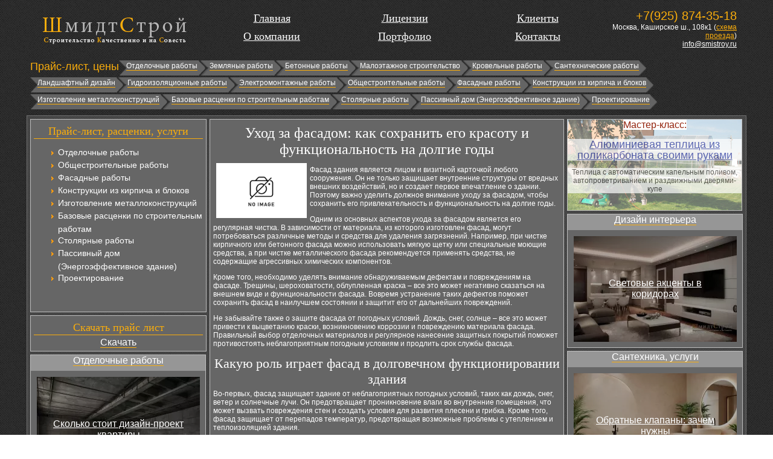

--- FILE ---
content_type: text/html; charset=utf-8
request_url: https://smistroy.ru/4155-ukhod-za-fasadom-kak-sokhranit-ego-krasotu-i-funktsionalnost-na-dolgie-gody.html
body_size: 15532
content:
<!DOCTYPE html PUBLIC "-//W3C//DTD XHTML 1.0 Transitional//EN" "http://www.w3.org/TR/xhtml1/DTD/xhtml1-transitional.dtd">
<html xmlns="http://www.w3.org/1999/xhtml">
<head>
<meta charset="utf-8">
	<meta name="description" content="Узнайте, как правильно ухаживать за фасадом вашего дома, чтобы сохранить его привлекательность и функциональность на протяжении длительного времени. Советы и рекомендации от экспертов по уходу за фасадом.">
	<title>Уход за фасадом: как сохранить его красоту и функциональность на долгие годы</title>
	<link href="/favicon.ico" rel="icon" type="image/vnd.microsoft.icon">
<link href="/media/mod_menu/css/mod-menu.min.css?a45ede" rel="stylesheet" nonce="MGY4M2JkY2IyNDU1ODE1ZDRkYTAwYmY5OGI0MzJjMjgxZDMyNTY5MTY2NjM3MmQyMjFhNWZiOWNlMTUwYTk0NzhiMTRhMzg0N2JiMGQ3Mzc0NThlMDBjMTA1MzMxZTJjOWE5NzMzMWRiZDQyODZhOWEzN2M3NjhkYjYxMjVkZWU=">
	<link href="/plugins/content/jw_allvideos/jw_allvideos/tmpl/Responsive/css/template.css?v=6.1.0" rel="stylesheet" nonce="MGY4M2JkY2IyNDU1ODE1ZDRkYTAwYmY5OGI0MzJjMjgxZDMyNTY5MTY2NjM3MmQyMjFhNWZiOWNlMTUwYTk0NzhiMTRhMzg0N2JiMGQ3Mzc0NThlMDBjMTA1MzMxZTJjOWE5NzMzMWRiZDQyODZhOWEzN2M3NjhkYjYxMjVkZWU=">
<script type="application/json" class="joomla-script-options new" nonce="MGY4M2JkY2IyNDU1ODE1ZDRkYTAwYmY5OGI0MzJjMjgxZDMyNTY5MTY2NjM3MmQyMjFhNWZiOWNlMTUwYTk0NzhiMTRhMzg0N2JiMGQ3Mzc0NThlMDBjMTA1MzMxZTJjOWE5NzMzMWRiZDQyODZhOWEzN2M3NjhkYjYxMjVkZWU=">{"system.paths":{"root":"","rootFull":"https:\/\/smistroy.ru\/","base":"","baseFull":"https:\/\/smistroy.ru\/"},"csrf.token":"fc22e604131cf5026fc1a9253914655e"}</script>
	<script src="/media/system/js/core.min.js?a3d8f8" nonce="MGY4M2JkY2IyNDU1ODE1ZDRkYTAwYmY5OGI0MzJjMjgxZDMyNTY5MTY2NjM3MmQyMjFhNWZiOWNlMTUwYTk0NzhiMTRhMzg0N2JiMGQ3Mzc0NThlMDBjMTA1MzMxZTJjOWE5NzMzMWRiZDQyODZhOWEzN2M3NjhkYjYxMjVkZWU="></script>
	<script src="/media/mod_menu/js/menu.min.js?5a565f" type="module" nonce="MGY4M2JkY2IyNDU1ODE1ZDRkYTAwYmY5OGI0MzJjMjgxZDMyNTY5MTY2NjM3MmQyMjFhNWZiOWNlMTUwYTk0NzhiMTRhMzg0N2JiMGQ3Mzc0NThlMDBjMTA1MzMxZTJjOWE5NzMzMWRiZDQyODZhOWEzN2M3NjhkYjYxMjVkZWU="></script>
	<script src="/plugins/content/jw_allvideos/jw_allvideos/includes/js/behaviour.js?v=6.1.0" nonce="MGY4M2JkY2IyNDU1ODE1ZDRkYTAwYmY5OGI0MzJjMjgxZDMyNTY5MTY2NjM3MmQyMjFhNWZiOWNlMTUwYTk0NzhiMTRhMzg0N2JiMGQ3Mzc0NThlMDBjMTA1MzMxZTJjOWE5NzMzMWRiZDQyODZhOWEzN2M3NjhkYjYxMjVkZWU="></script>
	<script type="application/ld+json" nonce="MGY4M2JkY2IyNDU1ODE1ZDRkYTAwYmY5OGI0MzJjMjgxZDMyNTY5MTY2NjM3MmQyMjFhNWZiOWNlMTUwYTk0NzhiMTRhMzg0N2JiMGQ3Mzc0NThlMDBjMTA1MzMxZTJjOWE5NzMzMWRiZDQyODZhOWEzN2M3NjhkYjYxMjVkZWU=">{"@context":"https://schema.org","@graph":[{"@type":"Organization","@id":"https://smistroy.ru/#/schema/Organization/base","name":"Строительная компания ШмидтСтрой","url":"https://smistroy.ru/"},{"@type":"WebSite","@id":"https://smistroy.ru/#/schema/WebSite/base","url":"https://smistroy.ru/","name":"Строительная компания ШмидтСтрой","publisher":{"@id":"https://smistroy.ru/#/schema/Organization/base"}},{"@type":"WebPage","@id":"https://smistroy.ru/#/schema/WebPage/base","url":"https://smistroy.ru/4155-ukhod-za-fasadom-kak-sokhranit-ego-krasotu-i-funktsionalnost-na-dolgie-gody.html","name":"Уход за фасадом: как сохранить его красоту и функциональность на долгие годы","description":"Узнайте, как правильно ухаживать за фасадом вашего дома, чтобы сохранить его привлекательность и функциональность на протяжении длительного времени. Советы и рекомендации от экспертов по уходу за фасадом.","isPartOf":{"@id":"https://smistroy.ru/#/schema/WebSite/base"},"about":{"@id":"https://smistroy.ru/#/schema/Organization/base"},"inLanguage":"ru-RU"},{"@type":"Article","@id":"https://smistroy.ru/#/schema/com_content/article/4155","name":"Уход за фасадом: как сохранить его красоту и функциональность на долгие годы","headline":"Уход за фасадом: как сохранить его красоту и функциональность на долгие годы","inLanguage":"ru-RU","isPartOf":{"@id":"https://smistroy.ru/#/schema/WebPage/base"}}]}</script>
	
	<meta property="og:locale" content="ru_RU" class="4SEO_ogp_tag">
	<meta property="og:url" content="https://smistroy.ru/4155-ukhod-za-fasadom-kak-sokhranit-ego-krasotu-i-funktsionalnost-na-dolgie-gody.html" class="4SEO_ogp_tag">
	<meta property="og:site_name" content="Строительная компания ШмидтСтрой" class="4SEO_ogp_tag">
	<meta property="og:type" content="article" class="4SEO_ogp_tag">
	<meta property="og:title" content="Уход за фасадом: как сохранить его красоту и функциональность на долгие годы" class="4SEO_ogp_tag">
	<meta property="og:description" content="Узнайте, как правильно ухаживать за фасадом вашего дома, чтобы сохранить его привлекательность и функциональность на протяжении длительного времени. Советы и рекомендации от экспертов по уходу за фасадом." class="4SEO_ogp_tag">
	<meta property="fb:app_id" content="966242223397117" class="4SEO_ogp_tag">
	<meta property="og:image" content="https://smistroy.ru/images/new/001noimage.jpg" class="4SEO_ogp_tag">
	<meta property="og:image:width" content="760" class="4SEO_ogp_tag">
	<meta property="og:image:height" content="460" class="4SEO_ogp_tag">
	<meta property="og:image:alt" content="Уход за фасадом: как сохранить его красоту и функциональность на долгие годы" class="4SEO_ogp_tag">
	<meta property="og:image:secure_url" content="https://smistroy.ru/images/new/001noimage.jpg" class="4SEO_ogp_tag">
	<meta name="twitter:card" content="summary" class="4SEO_tcards_tag">
	<meta name="twitter:url" content="https://smistroy.ru/4155-ukhod-za-fasadom-kak-sokhranit-ego-krasotu-i-funktsionalnost-na-dolgie-gody.html" class="4SEO_tcards_tag">
	<meta name="twitter:title" content="Уход за фасадом: как сохранить его красоту и функциональность на долгие годы" class="4SEO_tcards_tag">
	<meta name="twitter:description" content="Узнайте, как правильно ухаживать за фасадом вашего дома, чтобы сохранить его привлекательность и функциональность на протяжении длительного времени. Советы и рекомендации от экспертов по уходу за фасадом." class="4SEO_tcards_tag">
	<meta name="twitter:image" content="https://smistroy.ru/images/new/001noimage.jpg" class="4SEO_tcards_tag">

<script type="text/javascript">
  window.onload = function() {
  setupZoom()  }
</script>
<link href="/css/css.css" rel="stylesheet" type="text/css" />
<link rel="icon" href="/favicon.ico" type="image/x-icon">
<link rel="shortcut icon" href="/favicon.ico" type="image/x-icon">
    <style>
    .img-fulltext-left img {width:100%;margin:0; padding: 0;height:auto;}
    .item-image img {width:100%;margin:0; padding: 0;height:auto;}
    figure {margin:0;padding:0;}
  </style>
	<meta name="robots" content="max-snippet:-1, max-image-preview:large, max-video-preview:-1" class="4SEO_robots_tag">
	<script type="application/ld+json" class="4SEO_structured_data_breadcrumb">{
    "@context": "http://schema.org",
    "@type": "BreadcrumbList",
    "itemListElement": [
        {
            "@type": "listItem",
            "position": 1,
            "name": "Home",
            "item": "https://smistroy.ru/page-2.html.html"
        },
        {
            "@type": "listItem",
            "position": 2,
            "name": "Фасадные работы, фасадные системы",
            "item": "https://smistroy.ru/facade-work-facade-systems-information.html"
        }
    ]
}</script>
<script type="application/ld+json" class="4SEO_structured_data_page">{
    "@context": "http://schema.org",
    "@graph": [
        {
            "@type": "Article",
            "author": {
                "@id": "https://smistroy.ru/#leonruzveld_2b8c4b2902"
            },
            "dateModified": "2024-01-24T04:44:01Z",
            "datePublished": "2024-01-19T17:08:59Z",
            "description": "Узнайте, как правильно ухаживать за фасадом вашего дома, чтобы сохранить его привлекательность и функциональность на протяжении длительного времени. Советы и рекомендации от экспертов по уходу за фасадом.",
            "headline": "Уход за фасадом: как сохранить его красоту и функциональность на долгие годы",
            "image": [
                {
                    "@type": "ImageObject",
                    "url": "https://smistroy.ru/images/new/001noimage.jpg",
                    "caption": null,
                    "description": "Уход за фасадом: как сохранить его красоту и функциональность на долгие годы",
                    "width": 760,
                    "height": 460
                }
            ],
            "inLanguage": "ru-RU",
            "mainEntityOfPage": {
                "@type": "WebPage",
                "url": "https://smistroy.ru/4155-ukhod-za-fasadom-kak-sokhranit-ego-krasotu-i-funktsionalnost-na-dolgie-gody.html"
            },
            "publisher": {
                "@id": "https://smistroy.ru/#defaultPublisher"
            },
            "url": "https://smistroy.ru/4155-ukhod-za-fasadom-kak-sokhranit-ego-krasotu-i-funktsionalnost-na-dolgie-gody.html"
        },
        {
            "@type": "Person",
            "name": "LeonRuzveld",
            "@id": "https://smistroy.ru/#leonruzveld_2b8c4b2902"
        },
        {
            "@id": "https://smistroy.ru/#defaultPublisher",
            "@type": "Organization",
            "url": "https://smistroy.ru/",
            "logo": {
                "@id": "https://smistroy.ru/#defaultLogo"
            },
            "name": "Строительная компания ШмидтСтрой"
        },
        {
            "@id": "https://smistroy.ru/#defaultLogo",
            "@type": "ImageObject",
            "url": "",
            "width": "",
            "height": ""
        }
    ]
}</script></head>
<body>
<div id="main">
<div id="logo"><a href="/"><img src="/images/logo.png" alt="ШмидтСтрой" /></a></div>
<div id="topmenu"><a href="/" title="Главная страница">Главная</a><br /><a href="/about-company.html" title="О компании">О компании</a></div>
<div id="topmenu"><a href="/licences.html" title="Лицензии">Лицензии</a><br /><a href="/portfolio.html" title="Портфолио">Портфолио</a></div>
<div id="topmenu"><a href="/customers.html" title="Клиенты">Клиенты</a><br /><a href="/contacts.html" title="Контакты">Контакты</a></div>
  <div id="telchik">
<div id="mod-custom113" class="mod-custom custom">
    <p><span style="font-size: 20px; color: #f9ad0c;">+7(925) 874-35-18</span><br /><span>Москва, Каширское ш., 108к1 (<a href="/contacts.html" style="color: #f9ad0c;" title="Контакты">схема проезда</a>)<br /><a href="mailto:info@smistroy.ru">info@smistroy.ru</a></span></p></div>
</div>
<div id="clr"></div>
<div id="topik-menu">
<span>Прайс-лист, цены</span>
<div id="hvleft"></div>
<div id="hvcenter"><a href="/finishing-work.html" title="Отделочные работы">Отделочные работы</a></div><div id="hvlr"></div>
<div id="hvcenter"><a href="/earthwork.html" title="Земляные работы">Земляные работы</a></div><div id="hvlr"></div>
<div id="hvcenter"><a href="/concrete-work.html" title="Бетонные работы">Бетонные работы</a></div><div id="hvlr"></div>
<div id="hvcenter"><a href="/low-rise-building.html" title="Малоэтажное строительство">Малоэтажное строительство</a></div><div id="hvlr"></div>
<div id="hvcenter"><a href="/roofing.html" title="Кровельные работы">Кровельные работы</a></div><div id="hvlr"></div>
<div id="hvcenter"><a href="/plumbing-works.html" title="Сантехнические работы">Сантехнические работы</a></div><div id="hvright"></div>
<br /><br /><div id="clr"></div><div id="hvleft"></div>
<div id="hvcenter"><a href="/landscaping.html" title="Ландшафтный дизайн">Ландшафтный дизайн</a></div><div id="hvlr"></div>
<div id="hvcenter"><a href="/waterproofing.html" title="Гидроизоляционные работы">Гидроизоляционные работы</a></div><div id="hvlr"></div>
<div id="hvcenter"><a href="/electric-installation-work.html" title="Электромонтажные работы">Электромонтажные работы</a></div><div id="hvlr"></div>
<div id="hvcenter"><a href="/civil-works.html" title="Общестроительные работы">Общестроительные работы</a></div><div id="hvlr"></div>
<div id="hvcenter"><a href="/facade-work.html" title="Фасадные работы">Фасадные работы</a></div><div id="hvlr"></div>
<div id="hvcenter"><a href="/design-of-brick-and-block.html" title="Конструкции из кирпича и блоков">Конструкции из кирпича и блоков</a></div><div id="hvright"></div>
<br /><br /><div id="clr"></div><div id="hvleft"></div>
<div id="hvcenter"><a href="/manufacturing-of-metal.html" title="Изготовление металлоконструкций">Изготовление металлоконструкций</a></div><div id="hvlr"></div>
<div id="hvcenter"><a href="/basic-prices-for-construction-works.html" title="Базовые расценки по строительным работам">Базовые расценки по строительным работам</a></div><div id="hvlr"></div>
<div id="hvcenter"><a href="/joiners.html" title="Столярные работы">Столярные работы</a></div><div id="hvlr"></div>
<div id="hvcenter"><a href="/passive-house-energy-efficient-building.html" title="Пассивный дом (Энергоэффективное здание)">Пассивный дом (Энергоэффективное здание)</a></div><div id="hvlr"></div>
<div id="hvcenter"><a href="/project-design.html" title="Проектирование">Проектирование</a></div><div id="hvright"></div>
<div id="clr"></div>

</div>
<div id="container">
<div id="clr"></div>
<div id="cola">
<div id="leftblock">
  <h3 id="menukar">Прайс-лист, расценки, услуги</h3>
<ul id="mod-menu89" class="mod-menu mod-list nav ">
<li class="nav-item item-158"><a href="/finishing-work.html" >Отделочные работы</a></li><li class="nav-item item-167"><a href="/civil-works.html" >Общестроительные работы</a></li><li class="nav-item item-168"><a href="/facade-work.html" >Фасадные работы</a></li><li class="nav-item item-169"><a href="/design-of-brick-and-block.html" >Конструкции из кирпича и блоков</a></li><li class="nav-item item-170"><a href="/manufacturing-of-metal.html" >Изготовление металлоконструкций</a></li><li class="nav-item item-171"><a href="/basic-prices-for-construction-works.html" >Базовые расценки по строительным работам</a></li><li class="nav-item item-172"><a href="/joiners.html" >Столярные работы</a></li><li class="nav-item item-173"><a href="/passive-house-energy-efficient-building.html" >Пассивный дом (Энергоэффективное здание)</a></li><li class="nav-item item-178"><a href="/project-design.html" >Проектирование</a></li></ul>
<br/><br/>
  
  </div>
<div id="leftblock1"><h3 id="menukar">Скачать прайс лист</h3><a href="/Price.rar" target="_blank" id="pricedown">Скачать</a></div>
<div id="bloki"><div id="zagalava"><a href="/finishing-works-information.html">Отделочные работы</a></div><div id="textblock">			<div id="novostylya ">
											<picture><source srcset="/img/270x175/d/25000034-2543c4c6.webp" type="image/webp"><img loading="lazy" decoding="async" src="/img/270x175/d/25000034-2543c4c6.webp" width="270" height="175" alt="Сколько стоит дизайн-проект квартиры" class="nopatasa" ></picture>									<div class="zaglavka">
												<a href="/14655-skolko-stoit-dizajn-proekt-kvartiry.html" class="ssylkaniv">
								Сколько стоит дизайн-проект квартиры							</a>
									</div>
		</div>
	</div></div>
<div id="bloki"><div id="zagalava"><a href="/real-estate-information.html">Недвижимость</a></div><div id="textblock">			<div id="novostylya ">
											<picture><source srcset="/img/270x175/8/25020077-a11029cf.webp" type="image/webp"><img loading="lazy" decoding="async" src="/img/270x175/8/25020077-a11029cf.webp" width="270" height="175" alt="Музейные пространства с иммерсивными технологиями" ></picture>									<div class="zaglavka">
												<a href="/17309-muzejnye-prostranstva-s-immersivnymi-tekhnologiyami.html" class="ssylkaniv">
								Музейные пространства с иммерсивными технологиями							</a>
									</div>
		</div>
	</div></div>
<div id="bloki"><div id="zagalava"><a href="/construction-tools-information.html">Строительные инструменты</a></div><div id="textblock">			<div id="novostylya ">
											<picture><source srcset="/img/270x175/6/14128-61eb9cf5.webp" type="image/webp"><img loading="lazy" decoding="async" src="/img/270x175/6/14128-61eb9cf5.webp" width="270" height="175" alt="Преимущества использования воздуходувок на стройплощадке" ></picture>									<div class="zaglavka">
												<a href="/13959-preimushchestva-ispolzovaniya-vozdukhoduvok-na-strojploshchadke.html" class="ssylkaniv">
								Преимущества использования воздуходувок на стройплощадке							</a>
									</div>
		</div>
	</div></div>
<div id="bloki"><div id="zagalava"><a href="/building-materials-information.html">Строительные материалы</a></div><div id="textblock">			<div id="novostylya ">
											<picture><source srcset="/img/270x175/5/13082-fa7ef6b3.webp" type="image/webp"><img loading="lazy" decoding="async" src="/img/270x175/5/13082-fa7ef6b3.webp" width="270" height="175" alt="Особенности использования фиброцементных плит в строительстве" ></picture>									<div class="zaglavka">
												<a href="/13292-osobennosti-ispolzovaniya-fibrotsementnykh-plit-v-stroitelstve.html" class="ssylkaniv">
								Особенности использования фиброцементных плит в строительстве							</a>
									</div>
		</div>
	</div></div>
<div id="bloki"><div id="zagalava"><a href="/country-construction-information.html">Загородное строительство</a></div><div id="textblock">			<div id="novostylya ">
											<picture><source srcset="/img/270x175/3/06413-c5cc4077.webp" type="image/webp"><img loading="lazy" decoding="async" src="/img/270x175/3/06413-c5cc4077.webp" width="270" height="175" alt="Особенности строительства домов с высокими потолками" ></picture>									<div class="zaglavka">
												<a href="/9583-osobennosti-stroitelstva-domov-s-vysokimi-potolkami.html" class="ssylkaniv">
								Особенности строительства домов с высокими потолками							</a>
									</div>
		</div>
	</div></div>
</div>
<div id="conti">
<div>
	</div>

<div class="item-page">

<!-- Yandex.RTB R-A-142799-2 -->
<div id="yandex_rtb_R-A-142799-2" style="max-height:250px;"></div>
<script type="text/javascript">
    (function(w, d, n, s, t) {
        w[n] = w[n] || [];
        w[n].push(function() {
            Ya.Context.AdvManager.render({
                blockId: "R-A-142799-2",
                renderTo: "yandex_rtb_R-A-142799-2",
                async: true
            });
        });
        t = d.getElementsByTagName("script")[0];
        s = d.createElement("script");
        s.type = "text/javascript";
        s.src = "//an.yandex.ru/system/context.js";
        s.async = true;
        t.parentNode.insertBefore(s, t);
    })(this, this.document, "yandexContextAsyncCallbacks");
</script>


<h1>Уход за фасадом: как сохранить его красоту и функциональность на долгие годы</h1>










<p><img style="float:left;margin:5px;width:150px;" src="/images/new/001noimage.jpg" alt="Уход за фасадом: как сохранить его красоту и функциональность на долгие годы" title="Сохранение красоты и функциональности фасада через долгие годы - важные аспекты ухода" /></p><p>Фасад здания является лицом и визитной карточкой любого сооружения. Он не только защищает внутренние структуры от вредных внешних воздействий, но и создает первое впечатление о здании. Поэтому важно уделить должное внимание уходу за фасадом, чтобы сохранить его привлекательность и функциональность на долгие годы.</p>  <p>Одним из основных аспектов ухода за фасадом является его регулярная чистка. В зависимости от материала, из которого изготовлен фасад, могут потребоваться различные методы и средства для удаления загрязнений. Например, при чистке кирпичного или бетонного фасада можно использовать мягкую щетку или специальные моющие средства, а при чистке металлического фасада рекомендуется применять средства, не содержащие агрессивных химических компонентов.</p> <p>Кроме того, необходимо уделять внимание обнаруживаемым дефектам и повреждениям на фасаде. Трещины, шероховатости, облупленная краска – все это может негативно сказаться на внешнем виде и функциональности фасада. Вовремя устранение таких дефектов поможет сохранить фасад в наилучшем состоянии и защитит его от дальнейших повреждений.</p> <p>Не забывайте также о защите фасада от погодных условий. Дождь, снег, солнце – все это может привести к выцветанию краски, возникновению коррозии и повреждению материала фасада. Правильный выбор отделочных материалов и регулярное нанесение защитных покрытий поможет противостоять неблагоприятным погодным условиям и продлить срок службы фасада.</p> <h2>Какую роль играет фасад в долговечном функционировании здания</h2> <p>Во-первых, фасад защищает здание от неблагоприятных погодных условий, таких как дождь, снег, ветер и солнечные лучи. Он предотвращает проникновение влаги во внутренние помещения, что может вызвать повреждения стен и создать условия для развития плесени и грибка. Кроме того, фасад защищает от перепадов температур, предотвращая возможные проблемы с утеплением и теплоизоляцией здания.</p> <p>Во-вторых, фасад обеспечивает звукоизоляцию здания, препятствуя проникновению шума с улицы. Это особенно актуально для зданий, расположенных в шумных районах или рядом с оживленными дорогами. Хорошо спроектированный и ухоженный фасад может значительно улучшить комфорт жильцов и работников здания, обеспечивая тишину и спокойствие внутри помещений.</p> <p>В-третьих, фасад является важной частью системы безопасности здания. Он играет роль барьера, защищающего от несанкционированного проникновения и вандализма. Крепкий и надежный фасад усложняет доступ к зданию и демонстрирует его безопасность. Кроме того, фасад может быть оснащен системами видеонаблюдения и контроля доступа, что повышает общую безопасность здания.</p> <p>Наконец, ухоженный и красивый фасад создает положительное впечатление о здании и повышает его стоимость. Он привлекает внимание прохожих и потенциальных арендаторов или покупателей. Хорошо сохраненный фасад свидетельствует о том, что здание было ухожено и поддерживалось в хорошем состоянии, что может указывать на аккуратность и надежность его владельца.</p> <h2>Основные причины повреждений фасада</h2> <h3>1. Воздействие погодных условий</h3> <p>Одной из основных причин повреждений фасада является воздействие погодных условий. Дождь, снег, град, морозы, жара - все это может привести к появлению трещин, отслоек, отслаивания отделочных слоев и окрашенных поверхностей. Чтобы предотвратить повреждения от погодных условий, необходимо выбирать качественные материалы, которые обладают высокой устойчивостью к различным климатическим воздействиям, а также проводить регулярное обслуживание и защиту фасада.</p> <h3>2. Неправильная эксплуатация и обслуживание</h3> <p>Неправильная эксплуатация и недостаточное обслуживание также могут привести к повреждениям фасада. Неправильное использование здания, недостаток регулярной уборки и внимания к фасаду, отсутствие своевременного ремонта и реставрации могут привести к накоплению мелких и крупных повреждений, а также к разрушению защитных слоев фасада.</p> <h3>3. Воздействие загрязнений</h3> <p>Фасады зданий подвержены воздействию различных загрязнений, таких как пыль, грязь, сажа, облепиха, мох, лишайники и другие органические и неорганические загрязнения. Загрязнения не только портят внешний вид фасада, но также могут наносить ему ущерб, проникая в слои отделки и конструктивные элементы. Регулярная очистка и удаление загрязнений позволит поддерживать фасад в чистоте и сохранить его функциональность.</p> <h3>4. Недостаточная защита от влаги</h3> <p>Повреждения фасада также могут быть связаны с недостаточной защитой от влаги. Проникновение влаги в конструктивные элементы и отделочные материалы может привести к образованию плесени, грибка, расслоению стен, коррозии металлических элементов и другим серьезным повреждениям. Чтобы избежать этих проблем, необходимо обеспечить эффективную гидроизоляцию фасада и своевременно устранять места скопления влаги.</p> <h2>Этапы регулярного обслуживания фасада</h2> <h3>1. Осмотр и диагностика</h3> <p>Первым этапом регулярного обслуживания фасада является его осмотр и диагностика. Необходимо проверить состояние фасада, выявить потенциальные проблемы и повреждения: трещины, сколы, отслаивания краски, гниение деревянных элементов и т.д. Для более детальной диагностики могут быть использованы специальные инструменты и оборудование.</p> <h3>2. Очистка</h3> <p>Вторым этапом является очистка фасада от загрязнений. Зависимо от типа материала, из которого сделан фасад, могут использоваться различные методы очистки: мойка под высоким давлением, химическая очистка, сухая и влажная чистка. Важно выбирать подходящий метод очистки, чтобы не повредить поверхность и сохранить ее первоначальный вид.</p> <h3>3. Ремонт и замена поврежденных элементов</h3> <p>Третий этап - ремонт и замена поврежденных элементов фасада. Если обнаружены трещины, сколы или отслаивания краски, необходимо провести ремонт или замену поврежденных участков. Для этого могут использоваться различные материалы и технологии, в зависимости от типа фасада.</p> <h3>4. Защитные покрытия и герметизация</h3> <p>Четвертый этап - нанесение защитных покрытий и герметизация фасада. Защитные покрытия помогут защитить поверхность фасада от воздействия агрессивных внешних факторов, таких как солнечные лучи, атмосферные осадки, механические повреждения и др. Герметизация позволит предотвратить проникновение влаги и воздуха через трещины и швы.</p> <p>Важно проводить регулярное обслуживание фасада согласно определенному графику. Это позволит своевременно выявить и устранить проблемы, а также сэкономить деньги на крупномасштабных ремонтах.</p> <p>При появлении серьезных повреждений фасада, рекомендуется обратиться к специалистам - профессиональным компаниям, которые профессионально занимаются ремонтом и уходом за фасадами зданий.</p> <h2> Как выбрать подходящие материалы для ремонта фасада</h2> <p>Выбор подходящего материала для ремонта фасада играет ключевую роль в обеспечении его долговечности и красоты. При выборе материала следует учитывать несколько факторов:</p> <h3>Совместимость существующих материалов</h3> <p>Перед началом ремонта необходимо убедиться, что выбранный материал совместим с уже используемым на фасаде. Некоторые материалы могут плохо взаимодействовать или вызывать химическую реакцию с другими покрытиями. Проверьте совместимость материалов перед их применением.</p> <h3>Устойчивость к воздействию окружающей среды</h3> <p>Учитывайте окружающую среду, в которой находится здание. Некоторые материалы могут быть более подвержены воздействию агрессивных факторов, таких как соли, кислотные дожди или загрязнения воздуха. Выбирайте материалы, которые обладают высокой устойчивостью к таким воздействиям, чтобы защитить фасад от повреждений.</p> <h3>Эстетические характеристики</h3> <p>Фасад является визитной карточкой здания, поэтому выбор материала должен учитывать его внешний вид и эстетические характеристики. Продумайте цвет, фактуру и стиль материала, чтобы он соответствовал общей концепции дизайна здания и его окружения.</p> <h3>Стоимость и доступность</h3> <p>Проанализируйте стоимость выбранного материала и его доступность на рынке. Учтите, что некоторые материалы могут быть дорогостоящими или иметь ограниченное количество поставщиков. Выбирайте такой материал, который соответствует вашему бюджету и легко доступен для приобретения.</p> <p>В итоге, правильный выбор подходящего материала для ремонта фасада поможет сохранить его красоту и функциональность на долгие годы. При необходимости проконсультируйтесь с профессиональными специалистами, чтобы получить рекомендации относительно выбора материала, а также для выполнения качественного ремонта и обслуживания вашего фасада.</p> <h2>Эффективные методы очистки и восстановления фасада</h2> <p>Существует несколько эффективных методов, которые позволяют очистить и восстановить фасад здания:</p> <ol> <li><strong>Механическая очистка</strong> - осуществляется с помощью специального оборудования, например, аэродинамических компрессоров или пескоструйных аппаратов. Этот метод позволяет удалить старую краску, грибковые и моховые пятна, выявить и исправить повреждения фасада.</li> <li><strong>Химическая очистка</strong> - основана на использовании специальных растворов и чистящих средств. Они способны эффективно удалить загрязнения, включая грязь, плесень, граффити. При этом важно правильно подобрать средства, чтобы они не повредили поверхность фасада.</li> <li><strong>Пескоструйная обработка</strong> - позволяет удалить старую краску, ржавчину, бетонные отложения. Этот метод особенно эффективен для очистки каменных и бетонных фасадов, так как песок не повреждает их структуру.</li> <li><strong>Термическая обработка</strong> - заключается в нагреве поверхности фасада с помощью специальных устройств. Этот метод позволяет удалить покрытия из битума, мастик, а также уничтожить микроорганизмы и грибки.</li> <li><strong>Гидроочистка</strong> - использует сильное воздействие воды под высоким давлением для удаления загрязнений. Этот метод эффективен для удаления пыли, грязи, небольших пятен и следов ржавчины.</li> <li><strong>Механизированная обработка</strong> - включает в себя использование специальных механизированных аппаратов, таких как щетки, щеточные машины или пылесосы. Они могут добраться до труднодоступных мест и эффективно очистить фасад от пыли, грязи и мусора.</li> </ol> <p>Выбор метода очистки и восстановления фасада зависит от его состояния, материала, из которого он изготовлен, а также от загрязнений, которые необходимо удалить. При выборе метода очистки важно учитывать его эффективность, безопасность и возможность минимального повреждения фасада.</p> <p>В случае, если фасад имеет серьезные повреждения или требует восстановления, рекомендуется обратиться к специалистам. Профессионалы смогут провести диагностику состояния фасада, определить причины повреждений и выполнить необходимые ремонтные работы с использованием современных технологий и материалов.</p> <h2>Этапы регулярного обслуживания фасада</h2> <p>Во время обслуживания фасада следует придерживаться нескольких этапов, которые позволят добиться наилучшего результата:</p> <table style="margin:10px 0;" width="100%"> <tr> <th>Этап</th> <th>Описание</th> </tr> <tr> <td style="border: 1px dashed #ffffff;padding:5px;">Осмотр и анализ</td> <td style="border: 1px dashed #ffffff;padding:5px;">Первым шагом специалисты проводят осмотр фасада, выявляя наличие повреждений, трещин, сколов и других проблемных зон. Затем проводится анализ состояния материалов и степени износа, чтобы определить необходимые работы.</td> </tr> <tr> <td style="border: 1px dashed #ffffff;padding:5px;">Планирование и разработка плана</td> <td style="border: 1px dashed #ffffff;padding:5px;">На основе полученных данных специалисты разрабатывают план ремонта и обслуживания фасада. В этом этапе определяются последовательность работ, необходимые материалы и инструменты, а также сроки выполнения.</td> </tr> <tr> <td style="border: 1px dashed #ffffff;padding:5px;">Подготовительные работы</td> <td style="border: 1px dashed #ffffff;padding:5px;">Перед началом ремонта фасада необходимо провести подготовительные работы. Это может включать очистку поверхности от грязи и пыли, удаление старой краски или штукатурки, а также прочие меры для подготовки фасада к последующим этапам.</td> </tr> <tr> <td style="border: 1px dashed #ffffff;padding:5px;">Ремонт и восстановление</td> <td style="border: 1px dashed #ffffff;padding:5px;">На этом этапе происходит ремонт поврежденных участков фасада, восстановление его первоначального вида. В зависимости от типа повреждений, могут использоваться различные технологии и материалы.</td> </tr> <tr> <td style="border: 1px dashed #ffffff;padding:5px;">Защитное покрытие</td> <td style="border: 1px dashed #ffffff;padding:5px;">После проведения ремонтных работ фасад требует надежной защиты от внешних воздействий. Специалисты наносят защитное покрытие, которое защищает фасад от влаги, ультрафиолетового излучения и других неблагоприятных факторов.</td> </tr> <tr> <td style="border: 1px dashed #ffffff;padding:5px;">Контроль и обслуживание</td> <td style="border: 1px dashed #ffffff;padding:5px;">После завершения всех работ специалисты осуществляют контрольный осмотр фасада, чтобы убедиться в качестве выполненных работ. После этого рекомендуется проводить периодическое обслуживание фасада для его поддержания в идеальном состоянии.</td> </tr> </table> <p>Исполнение каждого из этих этапов с высокой профессиональной точностью и вниманием к деталям позволяет обеспечить долговечное и эстетичное функционирование фасада на протяжении многих лет.</p> <h2>Профессиональное обслуживание фасада: когда обратиться к специалистам</h2> <p><strong>Сложные повреждения фасада</strong></p> <p>Если ваш фасад имеет серьезные повреждения, такие как трещины, осыпающаяся штукатурка или разрушенные участки, лучше всего обратиться к профессионалам. Они будут иметь необходимые инструменты, материалы и опыт, чтобы эффективно исправить такие проблемы. Профессионалы также могут провести осмотр и определить причину повреждений, чтобы предотвратить их повторное возникновение.</p> <p><strong>Недоступные зоны фасада</strong></p> <p>Если ваш дом имеет высокий или недоступный фасад, вам не стоит рисковать своей безопасностью, пытаясь самостоятельно выполнить ремонтные работы. Специалисты имеют необходимое оборудование и опыт работы на высоте, они смогут провести работы безопасно и эффективно.</p> <p><strong>Необходимость специализированных навыков</strong></p> <p>Некоторые фасады требуют специального подхода, так как они могут быть сделаны из сложных материалов или иметь сложную конструкцию. Например, фасады из натурального камня или алюминиевые покрытия могут требовать специфического обслуживания. В таких случаях рекомендуется обратиться к специалистам, которые имеют опыт работы с такими материалами и знают, как правильно их обслуживать и ремонтировать.</p> <p>В итоге, если вы столкнулись с какой-либо проблемой, которая выходит за вашу компетенцию, и беспокоитесь о качестве и безопасности работ, лучше всего обратиться к профессиональным специалистам. Они смогут выполнять работы с высоким качеством, использовать подходящие материалы и инструменты, а также предложить решение, которое наиболее соответствует вашим потребностям.</p> <h2>Видео:</h2><h3>Уборка Кухни: Как ухаживать за фасадами из Пластика? Кухонный фасад МДФ в пластике.</h3><p>
<div class="avPlayerWrapper avVideo">
    <div class="avPlayerContainer">
        <div id="AVPlayerID_0_448229905f9e5c53f8ca22344d8f3549" class="avPlayerBlock">
            <style>.avPlayerWrapper .avPlayerContainer .avPlayerBlock {padding:0px !important;}</style><!--noindex--><div style="position: relative;"><a href="https://www.youtube.com/watch?v=tiKg1j2WH34" rel="nofolow" target="_blank"><div style="position: absolute;top: 15%;left: 50%;z-index: 1;transform: translate(-50%, -50%);font-size:30px;font-weight:bold;line-height:30px;color:#fff;padding:10px;background-color: rgba(118, 118, 118, 0.7);text-align:center;">СМОТРЕТЬ ВИДЕО</div><div style="position: absolute;top: 50%;left: 50%;z-index: 1;transform: translate(-50%, -50%);"><img class="ytbka" src="/images/video-icon.png" border="0" alt="Смотреть видео" title="Смотреть видео" style="width: 60px;"></div><img src="https://i.ytimg.com/vi/tiKg1j2WH34/maxresdefault.jpg" class="ytbka1" border="0" alt="Смотреть видео" title="Смотреть видео" style="width:100%;display: block;margin:0 auto;"></a></div><!--/noindex-->        </div>
            </div>
</div>
</p>
	
<div id="clr"></div>

<!-- Yandex.RTB R-A-142799-1 -->
<div id="yandex_rtb_R-A-142799-1" style="max-height:250px;"></div>
<script type="text/javascript">
    (function(w, d, n, s, t) {
        w[n] = w[n] || [];
        w[n].push(function() {
            Ya.Context.AdvManager.render({
                blockId: "R-A-142799-1",
                renderTo: "yandex_rtb_R-A-142799-1",
                async: true
            });
        });
        t = d.getElementsByTagName("script")[0];
        s = d.createElement("script");
        s.type = "text/javascript";
        s.src = "//an.yandex.ru/system/context.js";
        s.async = true;
        t.parentNode.insertBefore(s, t);
    })(this, this.document, "yandexContextAsyncCallbacks");
</script>
<div id="clr"></div>
<br />
<br />
</div>

<br/>
</div>
<div id="cola1">
<div id="rightblock2"><span>Мастер-класс:</span><br/><br/><p><a href="/teplica-svoimi-rukami-policarbonat-alluminium-avtopoliv-kapelnui-poliv-avtoprovetrivanie.html">Алюминиевая теплица из поликарбоната своими руками</a></p><p>Теплица с автоматическим капельным поливом, автопроветриванием и раздвижными дверями-купе</p></div>

<div id="rightblock1">
<div id="bloki"><div id="zagalava"><a href="/interior-design-information.html">Дизайн интерьера</a></div><div id="textblock">			<div id="novostylya ">
											<picture><source srcset="/img/270x175/7/25050116-807a5108.webp" type="image/webp"><img loading="lazy" decoding="async" src="/img/270x175/7/25050116-807a5108.webp" width="270" height="175" alt="Световые акценты в коридорах" ></picture>									<div class="zaglavka">
												<a href="/20811-svetovye-aktsenty-v-koridorakh.html" class="ssylkaniv">
								Световые акценты в коридорах							</a>
									</div>
		</div>
	</div></div>
<div id="bloki"><div id="zagalava"><a href="/plumbing-services-information.html">Сантехника, услуги</a></div><div id="textblock">			<div id="novostylya ">
											<picture><source srcset="/img/270x175/c/25060029-765bf1a3.webp" type="image/webp"><img loading="lazy" decoding="async" src="/img/270x175/c/25060029-765bf1a3.webp" width="270" height="175" alt="Обратные клапаны: зачем нужны" ></picture>									<div class="zaglavka">
												<a href="/22477-obratnye-klapany-zachem-nuzhny.html" class="ssylkaniv">
								Обратные клапаны: зачем нужны							</a>
									</div>
		</div>
	</div></div>
<div id="bloki"><div id="zagalava"><a href="/domestic-appliances-electronics-informatio.html">Бытовая техника, электроника</a></div><div id="textblock">			<div id="novostylya ">
											<picture><source srcset="/img/270x175/2/09265-23a2221f.webp" type="image/webp"><img loading="lazy" decoding="async" src="/img/270x175/2/09265-23a2221f.webp" width="270" height="175" alt="Советы по выбору качественных водонагревателей для дома" ></picture>									<div class="zaglavka">
												<a href="/11372-sovety-po-vyboru-kachestvennykh-vodonagrevatelej-dlya-doma.html" class="ssylkaniv">
								Советы по выбору качественных водонагревателей для дома							</a>
									</div>
		</div>
	</div></div>
<div id="bloki"><div id="zagalava"><a href="/earthworks-landscaping-information.html">Земляные работы, ландшафт</a></div><div id="textblock">			<div id="novostylya ">
											<picture><source srcset="/img/270x175/4/25080133-946c86d7.webp" type="image/webp"><img loading="lazy" decoding="async" src="/img/270x175/4/25080133-946c86d7.webp" width="270" height="175" alt="Многолетники для полутеневых клумб" ></picture>									<div class="zaglavka">
												<a href="/26457-mnogoletniki-dlya-polutenevykh-klumb.html" class="ssylkaniv">
								Многолетники для полутеневых клумб							</a>
									</div>
		</div>
	</div></div>
<div id="bloki"><div id="zagalava"><a href="/facade-work-facade-systems-information.html">Фасадные работы, системы</a></div><div id="textblock">			<div id="novostylya ">
											<picture><source srcset="/img/270x175/8/25100098-6e47c9fb.webp" type="image/webp"><img loading="lazy" decoding="async" src="/img/270x175/8/25100098-6e47c9fb.webp" width="270" height="175" alt="Что такое стеклянный фасад здания" ></picture>									<div class="zaglavka">
												<a href="/28887-chto-takoe-steklyannyj-fasad-zdaniya.html" class="ssylkaniv">
								Что такое стеклянный фасад здания							</a>
									</div>
		</div>
	</div></div>
<div id="bloki"><div id="zagalava"><a href="/roofing-information.html">Кровля, кровельные работы</a></div><div id="textblock">			<div id="novostylya ">
											<picture><source srcset="/img/270x175/6/25110111-b62ff89f.webp" type="image/webp"><img loading="lazy" decoding="async" src="/img/270x175/6/25110111-b62ff89f.webp" width="270" height="175" alt="Керамическая черепица: традиции и надёжность" ></picture>									<div class="zaglavka">
												<a href="/30908-keramicheskaya-cherepitsa-traditsii-i-nadjozhnost.html" class="ssylkaniv">
								Керамическая черепица: традиции и надёжность							</a>
									</div>
		</div>
	</div></div>
<div id="bloki"><div id="zagalava"><a href="/furniture-for-home-and-office-information.html">Мебель для дома и офиса</a></div><div id="textblock">			<div id="novostylya ">
											<picture><source srcset="/img/270x175/a/25030121-69c2ad9e.webp" type="image/webp"><img loading="lazy" decoding="async" src="/img/270x175/a/25030121-69c2ad9e.webp" width="270" height="175" alt="Мебель для прихожей: идеи организации" ></picture>									<div class="zaglavka">
												<a href="/17745-mebel-dlya-prikhozhej-idei-organizatsii.html" class="ssylkaniv">
								Мебель для прихожей: идеи организации							</a>
									</div>
		</div>
	</div></div>
</div></div>
<div id="clr"></div>
<div id="bloki"><div id="zagalava"><a href="/wood-joinery-information.html">Дерево, столярные работы</a></div><div id="textblock">			<div id="novostylya ">
											<picture><source srcset="/img/270x175/2/25090230-d2aa7d2f.webp" type="image/webp"><img loading="lazy" decoding="async" src="/img/270x175/2/25090230-d2aa7d2f.webp" width="270" height="175" alt="Деревянные ограждения для цветников и клумб" ></picture>									<div class="zaglavka">
												<a href="/28788-derevyannye-ograzhdeniya-dlya-tsvetnikov-i-klumb.html" class="ssylkaniv">
								Деревянные ограждения для цветников и клумб							</a>
									</div>
		</div>
	</div></div><div id="mezh"></div>
<div id="bloki"><div id="zagalava"><a href="/construction-equipment-information.html">Строительное оборудование</a></div><div id="textblock">			<div id="novostylya ">
											<picture><source srcset="/img/270x175/4/14183-c9047ccc.webp" type="image/webp"><img loading="lazy" decoding="async" src="/img/270x175/4/14183-c9047ccc.webp" width="270" height="175" alt="Устройство и виды строительных бетономешалок" ></picture>									<div class="zaglavka">
												<a href="/13525-ustrojstvo-i-vidy-stroitelnykh-betonomeshalok.html" class="ssylkaniv">
								Устройство и виды строительных бетономешалок							</a>
									</div>
		</div>
	</div></div><div id="mezh"></div>
<div id="bloki"><div id="zagalava"><a href="/concrete-work-information.html">Бетон, бетонные работы</a></div><div id="textblock">			<div id="novostylya ">
											<picture><source srcset="/img/270x175/4/04056-d26b1fa6.webp" type="image/webp"><img loading="lazy" decoding="async" src="/img/270x175/4/04056-d26b1fa6.webp" width="270" height="175" alt="Преимущества использования бетона с добавками для создания полов в торговых центрах с высокой проходимостью" ></picture>									<div class="zaglavka">
												<a href="/8842-preimushchestva-ispolzovaniya-betona-s-dobavkami-dlya-sozdaniya-polov-v-torgovykh-tsentrakh-s-vysokoj-prokhodimostyu.html" class="ssylkaniv">
								Преимущества использования бетона с добавками для создания полов в торговых центрах с высокой проходимостью							</a>
									</div>
		</div>
	</div></div><div id="mezh"></div>
<div id="bloki"><div id="zagalava"><a href="/various-services-technology.html">Различные услуги, технологии</a></div><div id="textblock">			<div id="novostylya ">
											<picture><source srcset="/img/270x175/6/25120081-b07523ae.webp" type="image/webp"><img loading="lazy" decoding="async" src="/img/270x175/6/25120081-b07523ae.webp" width="270" height="175" alt="Гидроизоляция кровли" ></picture>									<div class="zaglavka">
												<a href="/34338-gidroizolyatsiya-krovli.html" class="ssylkaniv">
								Гидроизоляция кровли							</a>
									</div>
		</div>
	</div></div>
<div id="clr"></div>

<div id="clr"></div>
</div>
<div id="clr"></div>
<div id="container"><div id="footer"><div id="counters">
<!--noindex-->
<!-- Yandex.Metrika informer --> <a href="https://metrika.yandex.ru/stat/?id=28997575&amp;from=informer" target="_blank" rel="nofollow"><img src="https://informer.yandex.ru/informer/28997575/3_0_868686FF_666666FF_1_pageviews" style="width:88px; height:31px; border:0;" alt="Яндекс.Метрика" title="Яндекс.Метрика: данные за сегодня (просмотры, визиты и уникальные посетители)" class="ym-advanced-informer" data-cid="28997575" data-lang="ru" /></a> <!-- /Yandex.Metrika informer --> <!-- Yandex.Metrika counter --> <script type="text/javascript" > (function(m,e,t,r,i,k,a){m[i]=m[i]||function(){(m[i].a=m[i].a||[]).push(arguments)}; m[i].l=1*new Date(); for (var j = 0; j < document.scripts.length; j++) {if (document.scripts[j].src === r) { return; }} k=e.createElement(t),a=e.getElementsByTagName(t)[0],k.async=1,k.src=r,a.parentNode.insertBefore(k,a)}) (window, document, "script", "https://mc.yandex.ru/metrika/tag.js", "ym"); ym(28997575, "init", { clickmap:true, trackLinks:true, accurateTrackBounce:true, webvisor:true }); </script> <noscript><div><img src="https://mc.yandex.ru/watch/28997575" style="position:absolute; left:-9999px;" alt="" /></div></noscript> <!-- /Yandex.Metrika counter -->
<!--/noindex-->
</div><div id="copy">2002-2026 &copy; Ремонт и строительство в Москве и Московской области<br />
<span>Копирование публикаций без письменного соглашения администрации сайта и активной ссылки на первоисточник категорически <font>ЗАПРЕЩЕНО</font>!</span></div>
<div id="counters">&nbsp;</div></div></div>
</div>
</body>
</html>